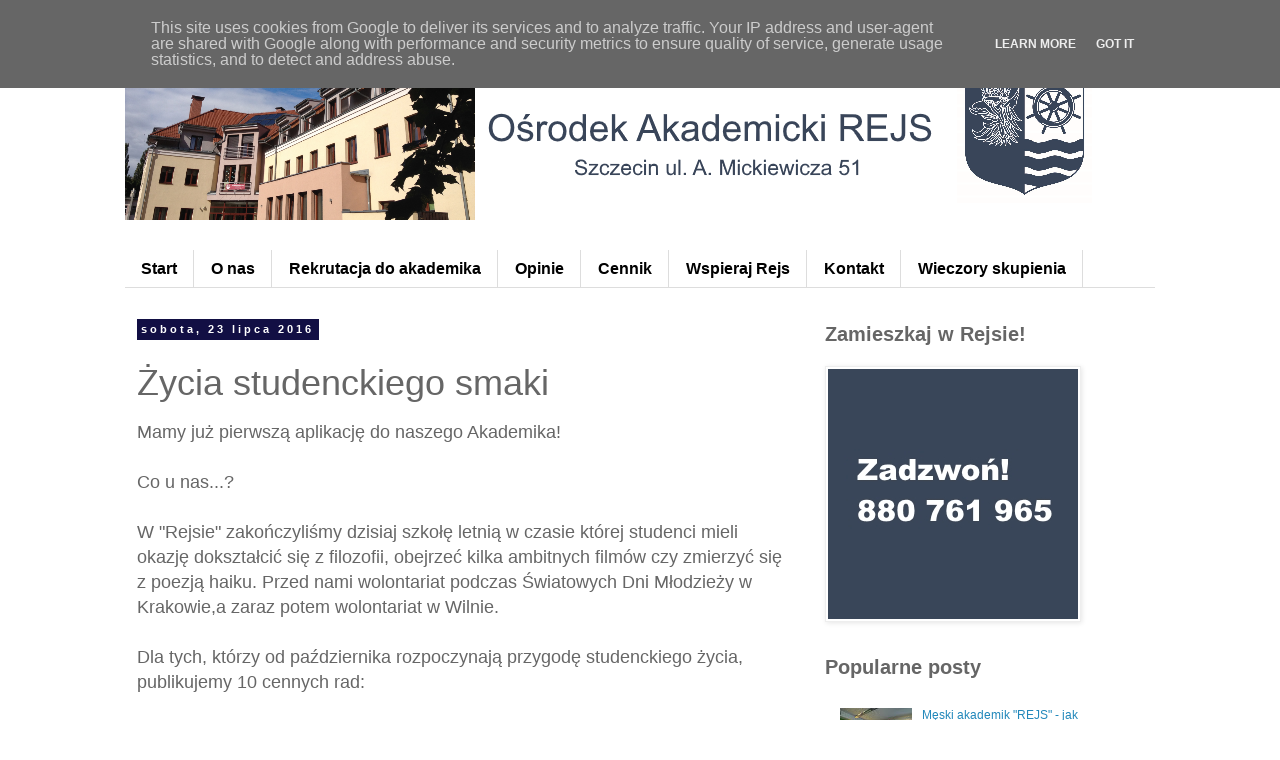

--- FILE ---
content_type: text/html; charset=UTF-8
request_url: http://www.rejs.edu.pl/2016/07/zycia-studenckiego-smaki.html
body_size: 18809
content:
<!DOCTYPE html>
<html class='v2' dir='ltr' lang='pl'>
<head>
<link href='https://www.blogger.com/static/v1/widgets/335934321-css_bundle_v2.css' rel='stylesheet' type='text/css'/>
<meta content='width=1100' name='viewport'/>
<meta content='text/html; charset=UTF-8' http-equiv='Content-Type'/>
<meta content='blogger' name='generator'/>
<link href='http://www.rejs.edu.pl/favicon.ico' rel='icon' type='image/x-icon'/>
<link href='http://www.rejs.edu.pl/2016/07/zycia-studenckiego-smaki.html' rel='canonical'/>
<link rel="alternate" type="application/atom+xml" title="Ośrodek Akademicki Rejs: trafiłeś właściwie! - Atom" href="http://www.rejs.edu.pl/feeds/posts/default" />
<link rel="alternate" type="application/rss+xml" title="Ośrodek Akademicki Rejs: trafiłeś właściwie! - RSS" href="http://www.rejs.edu.pl/feeds/posts/default?alt=rss" />
<link rel="service.post" type="application/atom+xml" title="Ośrodek Akademicki Rejs: trafiłeś właściwie! - Atom" href="https://www.blogger.com/feeds/1913745043926861573/posts/default" />

<link rel="alternate" type="application/atom+xml" title="Ośrodek Akademicki Rejs: trafiłeś właściwie! - Atom" href="http://www.rejs.edu.pl/feeds/3723175427840183366/comments/default" />
<!--Can't find substitution for tag [blog.ieCssRetrofitLinks]-->
<link href='https://blogger.googleusercontent.com/img/b/R29vZ2xl/AVvXsEh1Q_YLL9bhyjozafQ6Y_8BQi8VfRTmN2bC2aHrkhQAO0cTiDZ8zzt2hbL3UoduPfZSg5h5etKiVbmV7a80qefVc8XQqpph4lRuA4e6fLL5IHTGtwegDJXoWnWf_AfX0dK78EIsLjXA2UCF/s400/10834597_964825040213729_1398929882_o.jpg' rel='image_src'/>
<meta content='http://www.rejs.edu.pl/2016/07/zycia-studenckiego-smaki.html' property='og:url'/>
<meta content='Życia studenckiego smaki ' property='og:title'/>
<meta content='Akademik w Szczecinie oraz dom kultury dla młodzieży. Kursy, spotkania, wyprawy. Proponujemy tutoring i wolontariat. Ośrodek Akademicki Rejs.' property='og:description'/>
<meta content='https://blogger.googleusercontent.com/img/b/R29vZ2xl/AVvXsEh1Q_YLL9bhyjozafQ6Y_8BQi8VfRTmN2bC2aHrkhQAO0cTiDZ8zzt2hbL3UoduPfZSg5h5etKiVbmV7a80qefVc8XQqpph4lRuA4e6fLL5IHTGtwegDJXoWnWf_AfX0dK78EIsLjXA2UCF/w1200-h630-p-k-no-nu/10834597_964825040213729_1398929882_o.jpg' property='og:image'/>
<title>Ośrodek Akademicki Rejs: trafiłeś właściwie!: Życia studenckiego smaki </title>
<style id='page-skin-1' type='text/css'><!--
/*
-----------------------------------------------
Blogger Template Style
Name:     Simple
Designer: Blogger
URL:      www.blogger.com
----------------------------------------------- */
/* Content
----------------------------------------------- */
body {
font: normal normal 12px 'Trebuchet MS', Trebuchet, Verdana, sans-serif;
color: #666666;
background: #ffffff none repeat scroll top left;
padding: 0 0 0 0;
}
html body .region-inner {
min-width: 0;
max-width: 100%;
width: auto;
}
h2 {
font-size: 22px;
}
a:link {
text-decoration:none;
color: #2288bb;
}
a:visited {
text-decoration:none;
color: #888888;
}
a:hover {
text-decoration:underline;
color: #33aaff;
}
.body-fauxcolumn-outer .fauxcolumn-inner {
background: transparent none repeat scroll top left;
_background-image: none;
}
.body-fauxcolumn-outer .cap-top {
position: absolute;
z-index: 1;
height: 400px;
width: 100%;
}
.body-fauxcolumn-outer .cap-top .cap-left {
width: 100%;
background: transparent none repeat-x scroll top left;
_background-image: none;
}
.content-outer {
-moz-box-shadow: 0 0 0 rgba(0, 0, 0, .15);
-webkit-box-shadow: 0 0 0 rgba(0, 0, 0, .15);
-goog-ms-box-shadow: 0 0 0 #333333;
box-shadow: 0 0 0 rgba(0, 0, 0, .15);
margin-bottom: 1px;
}
.content-inner {
padding: 10px 40px;
}
.content-inner {
background-color: #ffffff;
}
/* Header
----------------------------------------------- */
.header-outer {
background: #ffffff none repeat-x scroll 0 -400px;
_background-image: none;
}
.Header h1 {
font: normal bold 20px 'Trebuchet MS',Trebuchet,Verdana,sans-serif;
color: #000000;
text-shadow: 0 0 0 rgba(0, 0, 0, .2);
}
.Header h1 a {
color: #000000;
}
.Header .description {
font-size: 18px;
color: #333333;
}
.header-inner .Header .titlewrapper {
padding: 22px 0;
}
.header-inner .Header .descriptionwrapper {
padding: 0 0;
}
/* Tabs
----------------------------------------------- */
.tabs-inner .section:first-child {
border-top: 0 solid #dddddd;
}
.tabs-inner .section:first-child ul {
margin-top: -1px;
border-top: 1px solid #dddddd;
border-left: 1px solid #dddddd;
border-right: 1px solid #dddddd;
}
.tabs-inner .widget ul {
background: #ffffff none repeat-x scroll 0 -800px;
_background-image: none;
border-bottom: 1px solid #dddddd;
margin-top: 0;
margin-left: -30px;
margin-right: -30px;
}
.tabs-inner .widget li a {
display: inline-block;
padding: .6em 1em;
font: normal bold 16px 'Trebuchet MS', Trebuchet, Verdana, sans-serif;
color: #000000;
border-left: 1px solid #ffffff;
border-right: 1px solid #dddddd;
}
.tabs-inner .widget li:first-child a {
border-left: none;
}
.tabs-inner .widget li.selected a, .tabs-inner .widget li a:hover {
color: #000000;
background-color: #ffffff;
text-decoration: none;
}
/* Columns
----------------------------------------------- */
.main-outer {
border-top: 0 solid rgba(0, 0, 0, 0);
}
.fauxcolumn-left-outer .fauxcolumn-inner {
border-right: 1px solid rgba(0, 0, 0, 0);
}
.fauxcolumn-right-outer .fauxcolumn-inner {
border-left: 1px solid rgba(0, 0, 0, 0);
}
/* Headings
----------------------------------------------- */
div.widget > h2,
div.widget h2.title {
margin: 0 0 1em 0;
font: normal bold 20px 'Trebuchet MS',Trebuchet,Verdana,sans-serif;
color: #666666;
}
/* Widgets
----------------------------------------------- */
.widget .zippy {
color: #999999;
text-shadow: 2px 2px 1px rgba(0, 0, 0, .1);
}
.widget .popular-posts ul {
list-style: none;
}
/* Posts
----------------------------------------------- */
h2.date-header {
font: normal bold 11px Arial, Tahoma, Helvetica, FreeSans, sans-serif;
}
.date-header span {
background-color: #120f44;
color: #ffffff;
padding: 0.4em;
letter-spacing: 3px;
margin: inherit;
}
.main-inner {
padding-top: 35px;
padding-bottom: 65px;
}
.main-inner .column-center-inner {
padding: 0 0;
}
.main-inner .column-center-inner .section {
margin: 0 1em;
}
.post {
margin: 0 0 45px 0;
}
h3.post-title, .comments h4 {
font: normal normal 36px 'Trebuchet MS',Trebuchet,Verdana,sans-serif;
margin: .75em 0 0;
}
.post-body {
font-size: 110%;
line-height: 1.4;
position: relative;
}
.post-body img, .post-body .tr-caption-container, .Profile img, .Image img,
.BlogList .item-thumbnail img {
padding: 2px;
background: #ffffff;
border: 1px solid #eeeeee;
-moz-box-shadow: 1px 1px 5px rgba(0, 0, 0, .1);
-webkit-box-shadow: 1px 1px 5px rgba(0, 0, 0, .1);
box-shadow: 1px 1px 5px rgba(0, 0, 0, .1);
}
.post-body img, .post-body .tr-caption-container {
padding: 5px;
}
.post-body .tr-caption-container {
color: #666666;
}
.post-body .tr-caption-container img {
padding: 0;
background: transparent;
border: none;
-moz-box-shadow: 0 0 0 rgba(0, 0, 0, .1);
-webkit-box-shadow: 0 0 0 rgba(0, 0, 0, .1);
box-shadow: 0 0 0 rgba(0, 0, 0, .1);
}
.post-header {
margin: 0 0 1.5em;
line-height: 1.6;
font-size: 90%;
}
.post-footer {
margin: 20px -2px 0;
padding: 5px 10px;
color: #666666;
background-color: #eeeeee;
border-bottom: 1px solid #eeeeee;
line-height: 1.6;
font-size: 90%;
}
#comments .comment-author {
padding-top: 1.5em;
border-top: 1px solid rgba(0, 0, 0, 0);
background-position: 0 1.5em;
}
#comments .comment-author:first-child {
padding-top: 0;
border-top: none;
}
.avatar-image-container {
margin: .2em 0 0;
}
#comments .avatar-image-container img {
border: 1px solid #eeeeee;
}
/* Comments
----------------------------------------------- */
.comments .comments-content .icon.blog-author {
background-repeat: no-repeat;
background-image: url([data-uri]);
}
.comments .comments-content .loadmore a {
border-top: 1px solid #999999;
border-bottom: 1px solid #999999;
}
.comments .comment-thread.inline-thread {
background-color: #eeeeee;
}
.comments .continue {
border-top: 2px solid #999999;
}
/* Accents
---------------------------------------------- */
.section-columns td.columns-cell {
border-left: 1px solid rgba(0, 0, 0, 0);
}
.blog-pager {
background: transparent url(//www.blogblog.com/1kt/simple/paging_dot.png) repeat-x scroll top center;
}
.blog-pager-older-link, .home-link,
.blog-pager-newer-link {
background-color: #ffffff;
padding: 5px;
}
.footer-outer {
border-top: 1px dashed #bbbbbb;
}
/* Mobile
----------------------------------------------- */
body.mobile  {
background-size: auto;
}
.mobile .body-fauxcolumn-outer {
background: transparent none repeat scroll top left;
}
.mobile .body-fauxcolumn-outer .cap-top {
background-size: 100% auto;
}
.mobile .content-outer {
-webkit-box-shadow: 0 0 3px rgba(0, 0, 0, .15);
box-shadow: 0 0 3px rgba(0, 0, 0, .15);
}
.mobile .tabs-inner .widget ul {
margin-left: 0;
margin-right: 0;
}
.mobile .post {
margin: 0;
}
.mobile .main-inner .column-center-inner .section {
margin: 0;
}
.mobile .date-header span {
padding: 0.1em 10px;
margin: 0 -10px;
}
.mobile h3.post-title {
margin: 0;
}
.mobile .blog-pager {
background: transparent none no-repeat scroll top center;
}
.mobile .footer-outer {
border-top: none;
}
.mobile .main-inner, .mobile .footer-inner {
background-color: #ffffff;
}
.mobile-index-contents {
color: #666666;
}
.mobile-link-button {
background-color: #2288bb;
}
.mobile-link-button a:link, .mobile-link-button a:visited {
color: #ffffff;
}
.mobile .tabs-inner .section:first-child {
border-top: none;
}
.mobile .tabs-inner .PageList .widget-content {
background-color: #ffffff;
color: #000000;
border-top: 1px solid #dddddd;
border-bottom: 1px solid #dddddd;
}
.mobile .tabs-inner .PageList .widget-content .pagelist-arrow {
border-left: 1px solid #dddddd;
}
#ContactForm1
{
display: none ! important;
}
--></style>
<style id='template-skin-1' type='text/css'><!--
body {
min-width: 1110px;
}
.content-outer, .content-fauxcolumn-outer, .region-inner {
min-width: 1110px;
max-width: 1110px;
_width: 1110px;
}
.main-inner .columns {
padding-left: 0px;
padding-right: 360px;
}
.main-inner .fauxcolumn-center-outer {
left: 0px;
right: 360px;
/* IE6 does not respect left and right together */
_width: expression(this.parentNode.offsetWidth -
parseInt("0px") -
parseInt("360px") + 'px');
}
.main-inner .fauxcolumn-left-outer {
width: 0px;
}
.main-inner .fauxcolumn-right-outer {
width: 360px;
}
.main-inner .column-left-outer {
width: 0px;
right: 100%;
margin-left: -0px;
}
.main-inner .column-right-outer {
width: 360px;
margin-right: -360px;
}
#layout {
min-width: 0;
}
#layout .content-outer {
min-width: 0;
width: 800px;
}
#layout .region-inner {
min-width: 0;
width: auto;
}
body#layout div.add_widget {
padding: 8px;
}
body#layout div.add_widget a {
margin-left: 32px;
}
--></style>
<script type='text/javascript'>
        (function(i,s,o,g,r,a,m){i['GoogleAnalyticsObject']=r;i[r]=i[r]||function(){
        (i[r].q=i[r].q||[]).push(arguments)},i[r].l=1*new Date();a=s.createElement(o),
        m=s.getElementsByTagName(o)[0];a.async=1;a.src=g;m.parentNode.insertBefore(a,m)
        })(window,document,'script','https://www.google-analytics.com/analytics.js','ga');
        ga('create', 'UA-46666135-2', 'auto', 'blogger');
        ga('blogger.send', 'pageview');
      </script>
<link href='https://www.blogger.com/dyn-css/authorization.css?targetBlogID=1913745043926861573&amp;zx=f3900c9e-f0a2-4acc-84c9-c0e0b47c502a' media='none' onload='if(media!=&#39;all&#39;)media=&#39;all&#39;' rel='stylesheet'/><noscript><link href='https://www.blogger.com/dyn-css/authorization.css?targetBlogID=1913745043926861573&amp;zx=f3900c9e-f0a2-4acc-84c9-c0e0b47c502a' rel='stylesheet'/></noscript>
<meta name='google-adsense-platform-account' content='ca-host-pub-1556223355139109'/>
<meta name='google-adsense-platform-domain' content='blogspot.com'/>

<script type="text/javascript" language="javascript">
  // Supply ads personalization default for EEA readers
  // See https://www.blogger.com/go/adspersonalization
  adsbygoogle = window.adsbygoogle || [];
  if (typeof adsbygoogle.requestNonPersonalizedAds === 'undefined') {
    adsbygoogle.requestNonPersonalizedAds = 1;
  }
</script>


</head>
<body class='loading variant-simplysimple'>
<div class='navbar section' id='navbar' name='Pasek nawigacyjny'><div class='widget Navbar' data-version='1' id='Navbar1'><script type="text/javascript">
    function setAttributeOnload(object, attribute, val) {
      if(window.addEventListener) {
        window.addEventListener('load',
          function(){ object[attribute] = val; }, false);
      } else {
        window.attachEvent('onload', function(){ object[attribute] = val; });
      }
    }
  </script>
<div id="navbar-iframe-container"></div>
<script type="text/javascript" src="https://apis.google.com/js/platform.js"></script>
<script type="text/javascript">
      gapi.load("gapi.iframes:gapi.iframes.style.bubble", function() {
        if (gapi.iframes && gapi.iframes.getContext) {
          gapi.iframes.getContext().openChild({
              url: 'https://www.blogger.com/navbar/1913745043926861573?po\x3d3723175427840183366\x26origin\x3dhttp://www.rejs.edu.pl',
              where: document.getElementById("navbar-iframe-container"),
              id: "navbar-iframe"
          });
        }
      });
    </script><script type="text/javascript">
(function() {
var script = document.createElement('script');
script.type = 'text/javascript';
script.src = '//pagead2.googlesyndication.com/pagead/js/google_top_exp.js';
var head = document.getElementsByTagName('head')[0];
if (head) {
head.appendChild(script);
}})();
</script>
</div></div>
<div class='body-fauxcolumns'>
<div class='fauxcolumn-outer body-fauxcolumn-outer'>
<div class='cap-top'>
<div class='cap-left'></div>
<div class='cap-right'></div>
</div>
<div class='fauxborder-left'>
<div class='fauxborder-right'></div>
<div class='fauxcolumn-inner'>
</div>
</div>
<div class='cap-bottom'>
<div class='cap-left'></div>
<div class='cap-right'></div>
</div>
</div>
</div>
<div class='content'>
<div class='content-fauxcolumns'>
<div class='fauxcolumn-outer content-fauxcolumn-outer'>
<div class='cap-top'>
<div class='cap-left'></div>
<div class='cap-right'></div>
</div>
<div class='fauxborder-left'>
<div class='fauxborder-right'></div>
<div class='fauxcolumn-inner'>
</div>
</div>
<div class='cap-bottom'>
<div class='cap-left'></div>
<div class='cap-right'></div>
</div>
</div>
</div>
<div class='content-outer'>
<div class='content-cap-top cap-top'>
<div class='cap-left'></div>
<div class='cap-right'></div>
</div>
<div class='fauxborder-left content-fauxborder-left'>
<div class='fauxborder-right content-fauxborder-right'></div>
<div class='content-inner'>
<header>
<div class='header-outer'>
<div class='header-cap-top cap-top'>
<div class='cap-left'></div>
<div class='cap-right'></div>
</div>
<div class='fauxborder-left header-fauxborder-left'>
<div class='fauxborder-right header-fauxborder-right'></div>
<div class='region-inner header-inner'>
<div class='header section' id='header' name='Nagłówek'><div class='widget Header' data-version='1' id='Header1'>
<div id='header-inner'>
<a href='http://www.rejs.edu.pl/' style='display: block'>
<img alt='Ośrodek Akademicki Rejs: trafiłeś właściwie!' height='180px; ' id='Header1_headerimg' src='https://blogger.googleusercontent.com/img/b/R29vZ2xl/AVvXsEi1XKccpSPdkXqvploGHUHK8hObbRcpnTCw_280dzheHutUD1XejfRGafi6YyEvkJjK3maSzzfIZOuoYdFLUt6Qw4s8T01z517ZGTp0kC1Fr_rAEWYliRoBWkqfl3oH034dc72d9cWGBofF/s1600/Header+2.png' style='display: block' width='1000px; '/>
</a>
</div>
</div></div>
</div>
</div>
<div class='header-cap-bottom cap-bottom'>
<div class='cap-left'></div>
<div class='cap-right'></div>
</div>
</div>
</header>
<div class='tabs-outer'>
<div class='tabs-cap-top cap-top'>
<div class='cap-left'></div>
<div class='cap-right'></div>
</div>
<div class='fauxborder-left tabs-fauxborder-left'>
<div class='fauxborder-right tabs-fauxborder-right'></div>
<div class='region-inner tabs-inner'>
<div class='tabs no-items section' id='crosscol' name='Wszystkie kolumny'></div>
<div class='tabs section' id='crosscol-overflow' name='Cross-Column 2'><div class='widget PageList' data-version='1' id='PageList1'>
<h2>Strony</h2>
<div class='widget-content'>
<ul>
<li>
<a href='http://www.rejs.edu.pl/'>Start</a>
</li>
<li>
<a href='http://www.rejs.edu.pl/2016/05/poznaj-akademik-rejs-faq.html'>O nas</a>
</li>
<li>
<a href='http://www.rejs.edu.pl/p/rekrutacja-do-akademika.html'>Rekrutacja do akademika</a>
</li>
<li>
<a href='http://www.rejs.edu.pl/p/opinie.html'>Opinie </a>
</li>
<li>
<a href='http://www.rejs.edu.pl/p/cennik-akademika-w-szczecinie.html'> Cennik</a>
</li>
<li>
<a href='http://www.rejs.edu.pl/p/blog-page_21.html'>Wspieraj Rejs</a>
</li>
<li>
<a href='http://www.rejs.edu.pl/p/kontakt.html'>Kontakt</a>
</li>
<li>
<a href='http://www.rejs.edu.pl/p/dni-skupienia.html'>Wieczory skupienia</a>
</li>
</ul>
<div class='clear'></div>
</div>
</div></div>
</div>
</div>
<div class='tabs-cap-bottom cap-bottom'>
<div class='cap-left'></div>
<div class='cap-right'></div>
</div>
</div>
<div class='main-outer'>
<div class='main-cap-top cap-top'>
<div class='cap-left'></div>
<div class='cap-right'></div>
</div>
<div class='fauxborder-left main-fauxborder-left'>
<div class='fauxborder-right main-fauxborder-right'></div>
<div class='region-inner main-inner'>
<div class='columns fauxcolumns'>
<div class='fauxcolumn-outer fauxcolumn-center-outer'>
<div class='cap-top'>
<div class='cap-left'></div>
<div class='cap-right'></div>
</div>
<div class='fauxborder-left'>
<div class='fauxborder-right'></div>
<div class='fauxcolumn-inner'>
</div>
</div>
<div class='cap-bottom'>
<div class='cap-left'></div>
<div class='cap-right'></div>
</div>
</div>
<div class='fauxcolumn-outer fauxcolumn-left-outer'>
<div class='cap-top'>
<div class='cap-left'></div>
<div class='cap-right'></div>
</div>
<div class='fauxborder-left'>
<div class='fauxborder-right'></div>
<div class='fauxcolumn-inner'>
</div>
</div>
<div class='cap-bottom'>
<div class='cap-left'></div>
<div class='cap-right'></div>
</div>
</div>
<div class='fauxcolumn-outer fauxcolumn-right-outer'>
<div class='cap-top'>
<div class='cap-left'></div>
<div class='cap-right'></div>
</div>
<div class='fauxborder-left'>
<div class='fauxborder-right'></div>
<div class='fauxcolumn-inner'>
</div>
</div>
<div class='cap-bottom'>
<div class='cap-left'></div>
<div class='cap-right'></div>
</div>
</div>
<!-- corrects IE6 width calculation -->
<div class='columns-inner'>
<div class='column-center-outer'>
<div class='column-center-inner'>
<div class='main section' id='main' name='Główny'><div class='widget Blog' data-version='1' id='Blog1'>
<div class='blog-posts hfeed'>

          <div class="date-outer">
        
<h2 class='date-header'><span>sobota, 23 lipca 2016</span></h2>

          <div class="date-posts">
        
<div class='post-outer'>
<div class='post hentry' itemprop='blogPost' itemscope='itemscope' itemtype='http://schema.org/BlogPosting'>
<meta content='https://blogger.googleusercontent.com/img/b/R29vZ2xl/AVvXsEh1Q_YLL9bhyjozafQ6Y_8BQi8VfRTmN2bC2aHrkhQAO0cTiDZ8zzt2hbL3UoduPfZSg5h5etKiVbmV7a80qefVc8XQqpph4lRuA4e6fLL5IHTGtwegDJXoWnWf_AfX0dK78EIsLjXA2UCF/s400/10834597_964825040213729_1398929882_o.jpg' itemprop='image_url'/>
<meta content='1913745043926861573' itemprop='blogId'/>
<meta content='3723175427840183366' itemprop='postId'/>
<a name='3723175427840183366'></a>
<h3 class='post-title entry-title' itemprop='name'>
Życia studenckiego smaki 
</h3>
<div class='post-header'>
<div class='post-header-line-1'></div>
</div>
<div class='post-body entry-content' id='post-body-3723175427840183366' itemprop='description articleBody'>
<span style="font-family: &quot;verdana&quot; , sans-serif; font-size: large;">Mamy już pierwszą aplikację do naszego Akademika!&nbsp;</span><br />
<span style="font-family: &quot;verdana&quot; , sans-serif; font-size: large;"><br /></span>
<span style="font-family: &quot;verdana&quot; , sans-serif; font-size: large;">Co u nas...?&nbsp;</span><br />
<span style="font-family: &quot;verdana&quot; , sans-serif; font-size: large;"><br /></span>
<span style="font-family: &quot;verdana&quot; , sans-serif; font-size: large;">W "Rejsie" zakończyliśmy dzisiaj szkołę letnią w czasie której studenci mieli okazję dokształcić się z filozofii, obejrzeć kilka ambitnych filmów czy zmierzyć się z poezją haiku. Przed nami wolontariat podczas Światowych Dni Młodzieży w Krakowie,a zaraz potem wolontariat w Wilnie.&nbsp;</span><br />
<span style="font-family: &quot;verdana&quot; , sans-serif; font-size: large;"><br /></span>
<span style="font-family: &quot;verdana&quot; , sans-serif; font-size: large;">Dla tych, którzy od października rozpoczynają przygodę studenckiego życia, publikujemy 10 cennych rad:</span><br />
<span style="font-family: &quot;verdana&quot; , sans-serif; font-size: large;"><br /></span>
<span style="font-family: &quot;verdana&quot; , sans-serif; font-size: large;">1. Wkraczasz w ostatni etap w życiu, w którym jeszcze będziesz miał czas na czytanie książek.

Spisz listę dziesięciu klasycznych pozycji literatury, które przeczytasz w ciągu studiów &#8211;

powieści, biografie, autobiografie i inne &#8222;kultowe&#8221; pozycje humanistyki. Pamiętaj,

podręczniki i zbiory ćwiczeń z Twojego kierunku studiów nie liczą się.&nbsp;</span><br />
<span style="font-family: &quot;verdana&quot; , sans-serif; font-size: large;"><br /></span>
<span style="font-family: &quot;verdana&quot; , sans-serif; font-size: large;"><a href="https://blogger.googleusercontent.com/img/b/R29vZ2xl/AVvXsEh1Q_YLL9bhyjozafQ6Y_8BQi8VfRTmN2bC2aHrkhQAO0cTiDZ8zzt2hbL3UoduPfZSg5h5etKiVbmV7a80qefVc8XQqpph4lRuA4e6fLL5IHTGtwegDJXoWnWf_AfX0dK78EIsLjXA2UCF/s1600/10834597_964825040213729_1398929882_o.jpg" imageanchor="1"><img border="0" height="240" src="https://blogger.googleusercontent.com/img/b/R29vZ2xl/AVvXsEh1Q_YLL9bhyjozafQ6Y_8BQi8VfRTmN2bC2aHrkhQAO0cTiDZ8zzt2hbL3UoduPfZSg5h5etKiVbmV7a80qefVc8XQqpph4lRuA4e6fLL5IHTGtwegDJXoWnWf_AfX0dK78EIsLjXA2UCF/s400/10834597_964825040213729_1398929882_o.jpg" width="400" /></a></span><br />
<span style="font-size: large;"><span style="font-family: &quot;verdana&quot; , sans-serif;"><br /></span>
<span style="font-family: &quot;verdana&quot; , sans-serif;">2. Studencie! Uczelnia daje Ci wolność. Wchodzisz na uczelnię a opuszczasz szkołę, która

mówiła Ci kiedy i co ma robić i gdzie masz być. Jeśli nie zmienisz swojego podejścia do

upływającego czasu, to na początku poczujesz wspaniały oddech wolności a potem wpadniesz

w depresję, jak tylko z ołówkiem w ręku policzysz ile zmarnowałeś czasu na &#8222;doświadczanie&#8221;

wolności. Zatem jak najprędzej naucz się trzymać własnego planu dnia i tygodnia. Najlepiej

spisuj sobie go na kartce lub w telefonie i codziennie sprawdzaj kilka razy jak Ci idzie.
&nbsp;</span></span><br />
<span style="font-family: &quot;verdana&quot; , sans-serif; font-size: large;"><br /></span>
<a href="https://blogger.googleusercontent.com/img/b/R29vZ2xl/AVvXsEiqaPN9RbsxWGnH3F80KimLVV5wSYuMHm_FY6jl84WRunSFONqyAa3RFcAAtwf3hfzpXS097VIx4IG1fmjaq32CMISmpecwbEJIjISEn7kIcbF9A0t6G3LVIO2_DNxvZVIzYQ45yTxgMJ_q/s1600/grade.jpg" imageanchor="1"><span style="font-size: large;"><img border="0" height="266" src="https://blogger.googleusercontent.com/img/b/R29vZ2xl/AVvXsEiqaPN9RbsxWGnH3F80KimLVV5wSYuMHm_FY6jl84WRunSFONqyAa3RFcAAtwf3hfzpXS097VIx4IG1fmjaq32CMISmpecwbEJIjISEn7kIcbF9A0t6G3LVIO2_DNxvZVIzYQ45yTxgMJ_q/s400/grade.jpg" width="400" /></span></a><br />
<span style="font-size: large;"><span style="font-family: &quot;verdana&quot; , sans-serif;"><br /></span>
<span style="font-family: &quot;verdana&quot; , sans-serif;">3. Odpowiedz sobie na pytanie ile godzin dziennie i tygodniowo chcesz przeznaczyć na

indywidualną naukę. Naucz się śledzić, czy w praktyce tak się dzieje. Nastaw się też na

szukanie kolegów, z którymi mógłbyś uczyć się wspólnie &#8211; choćbyście razem w ciszy

zajmowali się innymi przedmiotami. Niejeden student przekonał się jak bardzo mobilizująca

jest &#8222;milcząca&#8221; obecność skupionego kolegi przy biurku obok.&nbsp;</span></span><br />
<span style="font-size: large;"><span style="font-family: &quot;verdana&quot; , sans-serif;"><br /></span></span>
<span style="font-size: large;"><span style="font-family: &quot;verdana&quot; , sans-serif;"><a href="https://blogger.googleusercontent.com/img/b/R29vZ2xl/AVvXsEicfazQ0mPZjHp0dxTywUH6-J7uUN5wRyTRyp-h9-dJed1AjO7XhS_Opi6EyEBCZbQUqI7BIDMiCaaWTOM2gfNtKKWuqng7ikxpg3JmRGjCZEXg6qg3as2jLt3so8zTReb4vCICF7db_RTe/s1600/IMG_3908.jpg_s.jpg" imageanchor="1"><img border="0" height="266" src="https://blogger.googleusercontent.com/img/b/R29vZ2xl/AVvXsEicfazQ0mPZjHp0dxTywUH6-J7uUN5wRyTRyp-h9-dJed1AjO7XhS_Opi6EyEBCZbQUqI7BIDMiCaaWTOM2gfNtKKWuqng7ikxpg3JmRGjCZEXg6qg3as2jLt3so8zTReb4vCICF7db_RTe/s400/IMG_3908.jpg_s.jpg" width="400" /></a></span></span><br />
<span style="font-size: large;"><span style="font-family: &quot;verdana&quot; , sans-serif;"><br /></span>
<span style="font-family: &quot;verdana&quot; , sans-serif;">&nbsp;4. Wstawaj rano, choć już nie musisz chodzić na &#8222;pierwszą lekcję&#8221;.&nbsp;</span></span><br />
<span style="font-family: &quot;verdana&quot; , sans-serif; font-size: large;"><br /></span>
<span style="font-family: &quot;verdana&quot; , sans-serif; font-size: large;"><a href="https://blogger.googleusercontent.com/img/b/R29vZ2xl/AVvXsEhC7eKnK9KjY0ZttgU766eShdBNPuaJQOpZmQ20O6uNNc-8651stkd2vxM6hDwnIulTqeOuRUeO0PfMDfupCuUT9f7_Cs8iAwyLN8zU6vWIZu9OhOqeA6WnS5wQv9yiARJuQ2sudYd0zz18/s1600/IMG_9688.JPG" imageanchor="1"><img border="0" height="266" src="https://blogger.googleusercontent.com/img/b/R29vZ2xl/AVvXsEhC7eKnK9KjY0ZttgU766eShdBNPuaJQOpZmQ20O6uNNc-8651stkd2vxM6hDwnIulTqeOuRUeO0PfMDfupCuUT9f7_Cs8iAwyLN8zU6vWIZu9OhOqeA6WnS5wQv9yiARJuQ2sudYd0zz18/s400/IMG_9688.JPG" width="400" /></a></span><br />
<span style="font-size: large;"><span style="font-family: &quot;verdana&quot; , sans-serif;"><br /></span>
<span style="font-family: &quot;verdana&quot; , sans-serif;">5. Naucz się dobierać sobie przyjaciół. Zastanów się, w czyjej obecności stajesz się lepszy&#8230;Tu

nie idzie o hipokryzje lub interesowność, tylko o roztropność. Zadaj sobie pytanie, o czym

warto rozmawiać, od kogo możesz się nauczyć czegoś wartościowego, kto ma dobre pomysły

i siłę by wcielać je w życie i inspiruje Cię do wartościowych inicjatyw. Kogo chcesz

naśladować w stylu bycia, postawie, ambicjach.&nbsp;</span></span><br />
<span style="font-family: &quot;verdana&quot; , sans-serif; font-size: large;"><br /></span>
<span style="font-family: &quot;verdana&quot; , sans-serif; font-size: large;"><a href="https://blogger.googleusercontent.com/img/b/R29vZ2xl/AVvXsEh877kTERCTsjj-r0ASO39Tetkm8OpvgV6kzqrgY2t4G-V8wP607Zm_n_5owfjXlgPXjh1fIIu8uJC0wtBF9bLmaDOD83xCtafwtXaKbwWeeDjD-pr2ywUZmmMMMLsqA8eMefLEP5m78TIc/s1600/wolontariusze.jpg" imageanchor="1"><img border="0" height="266" src="https://blogger.googleusercontent.com/img/b/R29vZ2xl/AVvXsEh877kTERCTsjj-r0ASO39Tetkm8OpvgV6kzqrgY2t4G-V8wP607Zm_n_5owfjXlgPXjh1fIIu8uJC0wtBF9bLmaDOD83xCtafwtXaKbwWeeDjD-pr2ywUZmmMMMLsqA8eMefLEP5m78TIc/s400/wolontariusze.jpg" width="400" /></a></span><br />
<span style="font-size: large;"><span style="font-family: &quot;verdana&quot; , sans-serif;"><br /></span>
<span style="font-family: &quot;verdana&quot; , sans-serif;">&nbsp;6. W jakich akcjach charytatywnych chcesz wziąć udział w czasie studiów? Czy w Twoim

akademiku ktoś organizuje wizyty w Domach Dziecka, Szpitalach lub Domach Starców?

Postaw sobie wymagania na tym polu. Być może powiesz, że student I roku nie jest w stanie

rozwiązać problemu cierpienia na świecie. To prawda, ale pamiętaj, że to Ty potrzebujesz

kontaktu z ludźmi cierpiącymi, bardziej niż oni Ciebie.&nbsp;</span></span><br />
<span style="font-size: large;"><span style="font-family: &quot;verdana&quot; , sans-serif;"><br /></span></span>
<span style="font-size: large;"><span style="font-family: &quot;verdana&quot; , sans-serif;"><img height="225" src="https://scontent-fra3-1.xx.fbcdn.net/v/t1.0-9/12928249_1267793749915210_3731049597551192962_n.jpg?oh=c858ef88de026c9f1420296f070e0592&amp;oe=581BB6F1" width="400" /></span></span><br />
<span style="font-size: large;"><span style="font-family: &quot;verdana&quot; , sans-serif;"><br /></span>
<span style="font-family: &quot;verdana&quot; , sans-serif;">7. Jadąc z akademika do domu, kup Rodzicom drobny upominek.&nbsp;</span></span><br />
<br />
<br />
<span style="font-family: &quot;verdana&quot; , sans-serif; font-size: large;"><a href="https://blogger.googleusercontent.com/img/b/R29vZ2xl/AVvXsEiIHnkONyS4_72eprTjdeHgwOKqEedOWU4rUaSqf5Ls7zzOqtx1kmtpBZBxPJqamq9SnLV7GkLfrDUo2XAg8poMWbic08CpceOVGmOL7hqAKr3hUQZna5WAB_A3tdZkRoXrkH63XFklr39I/s1600/IMG_9075.JPG" imageanchor="1"><img border="0" height="266" src="https://blogger.googleusercontent.com/img/b/R29vZ2xl/AVvXsEiIHnkONyS4_72eprTjdeHgwOKqEedOWU4rUaSqf5Ls7zzOqtx1kmtpBZBxPJqamq9SnLV7GkLfrDUo2XAg8poMWbic08CpceOVGmOL7hqAKr3hUQZna5WAB_A3tdZkRoXrkH63XFklr39I/s400/IMG_9075.JPG" width="400" /></a></span><br />
<div class="separator" style="clear: both; text-align: center;">
<span style="font-size: large;"><br /></span></div>
<span style="font-family: &quot;verdana&quot; , sans-serif; font-size: large;"><br /></span>
<span style="font-family: &quot;verdana&quot; , sans-serif; font-size: large;">8. Studencie, społeczeństwo jest bardziej zróżnicowane niż grupa ćwiczeniowa, do której

przypisze Cię dziekan. Nastaw się na poznanie różnych środowisk. Nie bądź jak człowiek,

który &#8222;lubi te piosenki, które już zna&#8221;. Nie myśl, że &#8222;tylko Ty jesteś nieśmiały&#8221;. Iluż ludzi

żyje w tym mylnym przekonaniu!</span><br />
<span style="font-family: &quot;verdana&quot; , sans-serif; font-size: large;"><br /></span>
<span style="font-family: &quot;verdana&quot; , sans-serif; font-size: large;"><a href="https://blogger.googleusercontent.com/img/b/R29vZ2xl/AVvXsEjIu3Ln7im-vYIOFFF0JUSjjmh8W78x5Bdti7e_VbdOmNScRPBOyRrPo6N0gHJzfeDmXXzRT9ICN0MHsn-xItzkYiR2yLP2uy9Eo8_yxZS8c3buwwz8gklUK9zWhte-uQxXhNM6eclDrDzk/s1600/odwiedziny+chorych.jpg" imageanchor="1"><img border="0" height="290" src="https://blogger.googleusercontent.com/img/b/R29vZ2xl/AVvXsEjIu3Ln7im-vYIOFFF0JUSjjmh8W78x5Bdti7e_VbdOmNScRPBOyRrPo6N0gHJzfeDmXXzRT9ICN0MHsn-xItzkYiR2yLP2uy9Eo8_yxZS8c3buwwz8gklUK9zWhte-uQxXhNM6eclDrDzk/s400/odwiedziny+chorych.jpg" width="400" /></a></span><br />
<span style="font-family: &quot;verdana&quot; , sans-serif; font-size: large;"><br /></span>

<span style="font-family: &quot;verdana&quot; , sans-serif; font-size: large;">&nbsp;9. Zawsze pytaj się siebie samego o to, czy dane środowisko &#8222;ciągnie&#8221; Cię w górę, czy w dół

(patrz pkt. 4 i 6). Z czasem wybierz te miejsca, do których &#8222;warto&#8221; chodzić a z resztą &#8222;daj

sobie spokój.</span><br />
<span style="font-family: &quot;verdana&quot; , sans-serif; font-size: large;"><br /></span>
<span style="font-family: &quot;verdana&quot; , sans-serif; font-size: large;"><a href="https://blogger.googleusercontent.com/img/b/R29vZ2xl/AVvXsEhBTo8hccBieK_icYMYOUWe0IkLBXG757mDSaCHL_ddSYaSAvoc1w0oCYs26jrUWapiSdxxMZghID2G3kMCegxR69HiLEl-9221WMqqoEiCzh42PZmh1ZFZo-HO-hXBa5ILCFiUt0C7waPQ/s1600/pasje.jpg" imageanchor="1"><img border="0" height="265" src="https://blogger.googleusercontent.com/img/b/R29vZ2xl/AVvXsEhBTo8hccBieK_icYMYOUWe0IkLBXG757mDSaCHL_ddSYaSAvoc1w0oCYs26jrUWapiSdxxMZghID2G3kMCegxR69HiLEl-9221WMqqoEiCzh42PZmh1ZFZo-HO-hXBa5ILCFiUt0C7waPQ/s400/pasje.jpg" width="400" /></a></span><br />
<span style="font-size: large;"><span style="font-family: &quot;verdana&quot; , sans-serif;"><br /></span>
<span style="font-family: &quot;verdana&quot; , sans-serif;">10. Zaczynasz studia i myślisz: &#8222;nareszcie nikt nie będzie mi mówił co mam robić&#8221;. A czy masz

ludzi, do których pójdziesz po radę, kiedy nie będziesz wiedział co robić? Czy szukasz ludzi z

większym doświadczeniem niż Ty? Dobrych ćwiczeniowców, starszych kolegów z

harcerstwa, znajomych Twoich Rodziców, kolegów z piątego roku. Warto znaleźć kogoś, kto

Ci sprzyja a widział i przeżył więcej niż Ty, student I roku. Warto mieć dostęp do cudzego

doświadczenia. Inaczej może się okazać, że wyważałeś otwarte drzwi, lub przegapiłeś szansę,

zdarza się jednemu na tysiąc.
</span></span><br />
<span style="font-family: &quot;verdana&quot; , sans-serif;"><br /></span>
<span style="font-family: &quot;verdana&quot; , sans-serif;"><a href="https://blogger.googleusercontent.com/img/b/R29vZ2xl/AVvXsEhNr6YacJebB0DukuSwwR2DPULdgWvqzL5iN2BcCzUucEuAy6CsgSnl9tjYM3re0pEZ0nrihKd_gBRGPGZxo0B_htiDNRtScBA3B6Oz-1zxsUqy-t3KR5SHaPnG8kaaQSp8kcGJNXBpj3Yo/s1600/O%25C5%259Brodek+Akademicki+Rejs+Szczecin.jpg" imageanchor="1"><img border="0" height="266" src="https://blogger.googleusercontent.com/img/b/R29vZ2xl/AVvXsEhNr6YacJebB0DukuSwwR2DPULdgWvqzL5iN2BcCzUucEuAy6CsgSnl9tjYM3re0pEZ0nrihKd_gBRGPGZxo0B_htiDNRtScBA3B6Oz-1zxsUqy-t3KR5SHaPnG8kaaQSp8kcGJNXBpj3Yo/s400/O%25C5%259Brodek+Akademicki+Rejs+Szczecin.jpg" width="400" /></a></span>
<div style='clear: both;'></div>
</div>
<div class='post-footer'>
<div class='post-footer-line post-footer-line-1'><span class='post-author vcard'>
Autor:
<span class='fn' itemprop='author' itemscope='itemscope' itemtype='http://schema.org/Person'>
<meta content='https://www.blogger.com/profile/16490256048040739544' itemprop='url'/>
<a class='g-profile' href='https://www.blogger.com/profile/16490256048040739544' rel='author' title='author profile'>
<span itemprop='name'>Ośrodek Akademicki Rejs</span>
</a>
</span>
</span>
<span class='post-timestamp'>
o
<meta content='http://www.rejs.edu.pl/2016/07/zycia-studenckiego-smaki.html' itemprop='url'/>
<a class='timestamp-link' href='http://www.rejs.edu.pl/2016/07/zycia-studenckiego-smaki.html' rel='bookmark' title='permanent link'><abbr class='published' itemprop='datePublished' title='2016-07-23T16:18:00+02:00'>16:18</abbr></a>
</span>
<span class='post-comment-link'>
</span>
<span class='post-icons'>
<span class='item-control blog-admin pid-1085224027'>
<a href='https://www.blogger.com/post-edit.g?blogID=1913745043926861573&postID=3723175427840183366&from=pencil' title='Edytuj post'>
<img alt='' class='icon-action' height='18' src='https://resources.blogblog.com/img/icon18_edit_allbkg.gif' width='18'/>
</a>
</span>
</span>
<div class='post-share-buttons goog-inline-block'>
<a class='goog-inline-block share-button sb-email' href='https://www.blogger.com/share-post.g?blogID=1913745043926861573&postID=3723175427840183366&target=email' target='_blank' title='Wyślij pocztą e-mail'><span class='share-button-link-text'>Wyślij pocztą e-mail</span></a><a class='goog-inline-block share-button sb-blog' href='https://www.blogger.com/share-post.g?blogID=1913745043926861573&postID=3723175427840183366&target=blog' onclick='window.open(this.href, "_blank", "height=270,width=475"); return false;' target='_blank' title='Wrzuć na bloga'><span class='share-button-link-text'>Wrzuć na bloga</span></a><a class='goog-inline-block share-button sb-twitter' href='https://www.blogger.com/share-post.g?blogID=1913745043926861573&postID=3723175427840183366&target=twitter' target='_blank' title='Udostępnij w X'><span class='share-button-link-text'>Udostępnij w X</span></a><a class='goog-inline-block share-button sb-facebook' href='https://www.blogger.com/share-post.g?blogID=1913745043926861573&postID=3723175427840183366&target=facebook' onclick='window.open(this.href, "_blank", "height=430,width=640"); return false;' target='_blank' title='Udostępnij w usłudze Facebook'><span class='share-button-link-text'>Udostępnij w usłudze Facebook</span></a><a class='goog-inline-block share-button sb-pinterest' href='https://www.blogger.com/share-post.g?blogID=1913745043926861573&postID=3723175427840183366&target=pinterest' target='_blank' title='Udostępnij w serwisie Pinterest'><span class='share-button-link-text'>Udostępnij w serwisie Pinterest</span></a>
</div>
</div>
<div class='post-footer-line post-footer-line-2'><span class='post-labels'>
</span>
</div>
<div class='post-footer-line post-footer-line-3'><span class='post-location'>
</span>
</div>
</div>
</div>
<div class='comments' id='comments'>
<a name='comments'></a>
<h4>Brak komentarzy:</h4>
<div id='Blog1_comments-block-wrapper'>
<dl class='avatar-comment-indent' id='comments-block'>
</dl>
</div>
<p class='comment-footer'>
<div class='comment-form'>
<a name='comment-form'></a>
<h4 id='comment-post-message'>Prześlij komentarz</h4>
<p>
</p>
<a href='https://www.blogger.com/comment/frame/1913745043926861573?po=3723175427840183366&hl=pl&saa=85391&origin=http://www.rejs.edu.pl' id='comment-editor-src'></a>
<iframe allowtransparency='true' class='blogger-iframe-colorize blogger-comment-from-post' frameborder='0' height='410px' id='comment-editor' name='comment-editor' src='' width='100%'></iframe>
<script src='https://www.blogger.com/static/v1/jsbin/2830521187-comment_from_post_iframe.js' type='text/javascript'></script>
<script type='text/javascript'>
      BLOG_CMT_createIframe('https://www.blogger.com/rpc_relay.html');
    </script>
</div>
</p>
</div>
</div>

        </div></div>
      
</div>
<div class='blog-pager' id='blog-pager'>
<span id='blog-pager-newer-link'>
<a class='blog-pager-newer-link' href='http://www.rejs.edu.pl/2016/08/rejs-na-sdm-relacja.html' id='Blog1_blog-pager-newer-link' title='Nowszy post'>Nowszy post</a>
</span>
<span id='blog-pager-older-link'>
<a class='blog-pager-older-link' href='http://www.rejs.edu.pl/2016/06/recital-dyplomowy-naszego-studenta.html' id='Blog1_blog-pager-older-link' title='Starszy post'>Starszy post</a>
</span>
<a class='home-link' href='http://www.rejs.edu.pl/'>Strona główna</a>
</div>
<div class='clear'></div>
<div class='post-feeds'>
<div class='feed-links'>
Subskrybuj:
<a class='feed-link' href='http://www.rejs.edu.pl/feeds/3723175427840183366/comments/default' target='_blank' type='application/atom+xml'>Komentarze do posta (Atom)</a>
</div>
</div>
</div></div>
</div>
</div>
<div class='column-left-outer'>
<div class='column-left-inner'>
<aside>
</aside>
</div>
</div>
<div class='column-right-outer'>
<div class='column-right-inner'>
<aside>
<div class='sidebar section' id='sidebar-right-1'><div class='widget Image' data-version='1' id='Image1'>
<h2>Zamieszkaj w Rejsie!</h2>
<div class='widget-content'>
<img alt='Zamieszkaj w Rejsie!' height='250' id='Image1_img' src='https://blogger.googleusercontent.com/img/b/R29vZ2xl/AVvXsEjoYJrhx6nNByD-uZFerdjJXJ3MRkbb0zEkQDJVN9UAPLQX60Ld_SEjXGzUTK43ff-7z0Y7nCPhHhGxrv3kt7bKYPbdYKgQz4Ovmm0aoJmj_LNKd-c0DO17uMI06jC6m4QKRBIDk2qV2xZK/s1600/rekrutacja+osrodek+rejs.jpg' width='250'/>
<br/>
</div>
<div class='clear'></div>
</div><div class='widget PopularPosts' data-version='1' id='PopularPosts1'>
<h2>Popularne posty</h2>
<div class='widget-content popular-posts'>
<ul>
<li>
<div class='item-content'>
<div class='item-thumbnail'>
<a href='http://www.rejs.edu.pl/2024/11/meski-akademik-rejs-jak-dziaamy-2024.html' target='_blank'>
<img alt='' border='0' src='https://blogger.googleusercontent.com/img/b/R29vZ2xl/AVvXsEieGTEfCYGHohQDuR6ibZJEnHnLNVO_QwC5pHt5GpwZaW2_cgC6tS8GiKyysXgC9W7sd6-OhQmKFkl5NoBSCS5O8MpI8QsO4LxMvaDKv9oheAtp6PCrMEyJlD0pNkJJ528ovMf46pnsTcchcgHQHVSqqSLpQWAuMd_KWFWOrRcoHL10PXFhugJaaC3qiF_y/w72-h72-p-k-no-nu/IMG_0436%20Duz%CC%87y.jpeg'/>
</a>
</div>
<div class='item-title'><a href='http://www.rejs.edu.pl/2024/11/meski-akademik-rejs-jak-dziaamy-2024.html'>Męski akademik "REJS" - jak działamy? 2024-2025</a></div>
<div class='item-snippet'>Ośrodek Rejs to WSPÓLNY DOM PODCZAS STUDIÓW Akademik traktujemy jako wspólny dom w czasie studiów. Oznacza to, że minimum raz dziennie spoty...</div>
</div>
<div style='clear: both;'></div>
</li>
<li>
<div class='item-content'>
<div class='item-thumbnail'>
<a href='http://www.rejs.edu.pl/2016/05/poznaj-akademik-rejs-faq.html' target='_blank'>
<img alt='' border='0' src='https://blogger.googleusercontent.com/img/b/R29vZ2xl/AVvXsEh7giarcOruK60YJsPnYIXLNP64hTchwuS8OVs36UyihOb6JXkucmi4KTN_PW8lhSdfSVlXcwG7jlJHhuJh5OC_GXR2rEtITQaBnL22dKTh0XkBBmVUfoG-zUrImbep2j3Pow3yjAeGK4-N/w72-h72-p-k-no-nu/p2.JPG'/>
</a>
</div>
<div class='item-title'><a href='http://www.rejs.edu.pl/2016/05/poznaj-akademik-rejs-faq.html'>Poznaj męski akademik Rejs </a></div>
<div class='item-snippet'> Kto mieszka w Rejsie?  Ośrodek Akademicki Rejs jest interesując pod trzema względami:    OTWARTOŚĆ  Studiują u nas studenci wszystkich kier...</div>
</div>
<div style='clear: both;'></div>
</li>
<li>
<div class='item-content'>
<div class='item-thumbnail'>
<a href='http://www.rejs.edu.pl/2024/03/szczecin-miasto-pene-mozliwosci-dla.html' target='_blank'>
<img alt='' border='0' src='https://blogger.googleusercontent.com/img/b/R29vZ2xl/AVvXsEg6eP2q7Nr0QWIf0B0DlGjg0jhIdmmgzGgrRMQjk6eqJQ_F6XiT0vIsvG0zQQoBiMokO9-MID_AMKZrDELAMuI4WJbYAr2w63QjPio3z-r3Q6mayqjOg9ndQcMBx2d-uBgtpQsH-nw6qWheZ6MUbVGoAhWdg7Y4IMyRzuV2Xd8yJAndvvgGS802-ZouclFM/w72-h72-p-k-no-nu/Akademik%20Rejs%20Szczecin.png'/>
</a>
</div>
<div class='item-title'><a href='http://www.rejs.edu.pl/2024/03/szczecin-miasto-pene-mozliwosci-dla.html'>Szczecin - miasto pełne możliwości dla studenta</a></div>
<div class='item-snippet'>Szczecin to miasto, które przyciąga coraz większą liczbę studentów z całej Polski. Malowniczo położone nad Odrą, z bliskim dostępem do Morza...</div>
</div>
<div style='clear: both;'></div>
</li>
<li>
<div class='item-content'>
<div class='item-thumbnail'>
<a href='http://www.rejs.edu.pl/2024/08/opinie-mieszkancow-akademika.html' target='_blank'>
<img alt='' border='0' src='https://blogger.googleusercontent.com/img/b/R29vZ2xl/AVvXsEii4LJwRmbbR-vLnkgOTR7Az6yS_QARkBAExlZsoKgw2Jbm-2NU6C6-OYLiSpYsaV6vsoF0SL5_jqV750rbZAr4mOaJVr8ZVvouCcloLzDdt0ysZIs48klKt1znamaG2hAZtVhdrajcfgDTVOjT0ZB1PBBRlbgB7Ne_80pUSQBaOYllZ3matqRu3sq3FX9_/w72-h72-p-k-no-nu/Zrzut%20ekranu%202024-08-9%20o%2014.53.41.png'/>
</a>
</div>
<div class='item-title'><a href='http://www.rejs.edu.pl/2024/08/opinie-mieszkancow-akademika.html'>Opinie mieszkańców akademika</a></div>
<div class='item-snippet'>&#160;Polecamy poczytać, co mówią o nas inni ...&#160; &#160;</div>
</div>
<div style='clear: both;'></div>
</li>
<li>
<div class='item-content'>
<div class='item-thumbnail'>
<a href='http://www.rejs.edu.pl/2024/11/oto-40-powodow-dlaczego-warto-studiowac.html' target='_blank'>
<img alt='' border='0' src='https://blogger.googleusercontent.com/img/b/R29vZ2xl/AVvXsEg6TSADD_W1YQ8WqG8aeKE_D8nf6n9JHecBZiIF-Uola4RXYjYpCzFUrBQDEvJQemZreHeihlDCw6TK7fnDi6zGMFNdDLd2drmHW_ujBcW80F9JkEooKw8_jlFBWLORPRrW-xJR4QKUHn6txlQfin_yGsp66LYDB2KbNNq6zzBkdcCG-wujb43HjdJfp61I/w72-h72-p-k-no-nu/szczecin%20regaty.jpg'/>
</a>
</div>
<div class='item-title'><a href='http://www.rejs.edu.pl/2024/11/oto-40-powodow-dlaczego-warto-studiowac.html'>Oto 40 powodów, dlaczego warto studiować w Szczecinie</a></div>
<div class='item-snippet'>&#160;                   Oto 40 powodów, dlaczego warto studiować w Szczecinie &#160;   &#160;   1. &#160;&#160;&#160;&#160;&#160;&#160;&#160; Bliskość Morza Bałtyckiego &#8211; szybki dostęp do p...</div>
</div>
<div style='clear: both;'></div>
</li>
<li>
<div class='item-content'>
<div class='item-thumbnail'>
<a href='http://www.rejs.edu.pl/2023/10/kachoot-club-pomorzany.html' target='_blank'>
<img alt='' border='0' src='https://blogger.googleusercontent.com/img/a/AVvXsEj3DrbMlMVYrPXXkH9aGwy4qapPAuZHSzxv05RKd4gKBrEbw9jGgDsXl8XvhIq64HWrAJ1X73cBl3DX93teOdTpnEDkdCUVE-eyY_7mXvy8MzfLVEw9LJinFwHgdazROo9dn0kpx_QTb2azNZW5RCQ7WjB1ov5Qpc47AWpf0kl_jaPZdiHZmuWt6AfRqlxG=w72-h72-p-k-no-nu'/>
</a>
</div>
<div class='item-title'><a href='http://www.rejs.edu.pl/2023/10/kachoot-club-pomorzany.html'>Kahoot! Club Pomorzany </a></div>
<div class='item-snippet'>Zachęcamy uczniów szkół średnich do wzięcia udziału w zajęciach informatycznych połączonych z wolontariatem pt. &quot;Kahoot! Club Pomorzany...</div>
</div>
<div style='clear: both;'></div>
</li>
<li>
<div class='item-content'>
<div class='item-title'><a href='http://www.rejs.edu.pl/2023/11/akademik-w-szczecinie-i-wspolny-dom.html'>Akademik w Szczecinie i wspólny dom</a></div>
<div class='item-snippet'>WSPÓLNY DOM PODCZAS STUDIÓW Traktujemy akademik jako wspólny dom w czasie studiów. Oznacza to, że minimum raz dziennie spotykamy się na wspó...</div>
</div>
<div style='clear: both;'></div>
</li>
<li>
<div class='item-content'>
<div class='item-thumbnail'>
<a href='http://www.rejs.edu.pl/2024/06/mens-college-in-szczecin.html' target='_blank'>
<img alt='' border='0' src='https://blogger.googleusercontent.com/img/b/R29vZ2xl/AVvXsEjrAbY0-9jW_OX0mA982Fu4A405UtAu2zu_qQGH2gExE63FbyJlDUS72WIFp3HsGdkHwuVNxC_kaKtGbbDqh3my8xnbp5XmUNKTGokifJPwX0kfregXWM2f2SEMtsV7ddvklrTn08qG0MH8miWRkL088FWN6goNsgyjeTlQdjRHveYC_JZqCG-vQT-Ehnnw/w72-h72-p-k-no-nu/Os%CC%81rodek%20Rejs%20Szczecin_2017_5.jpg'/>
</a>
</div>
<div class='item-title'><a href='http://www.rejs.edu.pl/2024/06/mens-college-in-szczecin.html'>Men&#8217;s College in Szczecin</a></div>
<div class='item-snippet'>The activities at &#8220;Rejs&#8221; are perfectly tailored to the needs and challenges that young men encounter in their daily lives. We believe that t...</div>
</div>
<div style='clear: both;'></div>
</li>
<li>
<div class='item-content'>
<div class='item-thumbnail'>
<a href='http://www.rejs.edu.pl/2016/03/wywiad-z-dyrektorem-akademik-rejs-w.html' target='_blank'>
<img alt='' border='0' src='https://blogger.googleusercontent.com/img/b/R29vZ2xl/AVvXsEhQgU1k0btgzLinOHMs86jktqaGW6AI04PNgIYyDmSOZJ_LaZFJ7iGNXF4KiOiuhiUTePmVgHTKxxANAK-CaH4mcgl53w5JEaWM6ppK87cBf087r68MbA3fWecGtTyybDeeTKDhp-GxRDuP/w72-h72-p-k-no-nu/Maciej_1.JPG'/>
</a>
</div>
<div class='item-title'><a href='http://www.rejs.edu.pl/2016/03/wywiad-z-dyrektorem-akademik-rejs-w.html'>Wywiad z dyrektorem - akademik Rejs w Szczecinie</a></div>
<div class='item-snippet'>       Maciej Sławiński, dyrektor Ośrodka Rejs w Szczecinie.           MZ: Jak się czujesz w Szczecinie ? Pochodzisz z Warszawy, jesteś tu o...</div>
</div>
<div style='clear: both;'></div>
</li>
<li>
<div class='item-content'>
<div class='item-thumbnail'>
<a href='http://www.rejs.edu.pl/2014/07/sala-gimnastyczna-centrum-szczecin.html' target='_blank'>
<img alt='' border='0' src='https://blogger.googleusercontent.com/img/b/R29vZ2xl/AVvXsEgynPBLYtZi3CfXFjBYMb7cOC1dPvdtoKe_lvcuOJdhQGBtH_eZ1d2u0CctOHjMCbtXiZxs8DNZju_JGnUoaCnuq1lzfdpGqrbNlg55Sg8DgC8akUNqQHmzvlIOz0tD2YpscBNlMe5NkxQj/w72-h72-p-k-no-nu/Rejs.jpg'/>
</a>
</div>
<div class='item-title'><a href='http://www.rejs.edu.pl/2014/07/sala-gimnastyczna-centrum-szczecin.html'>Sala gimnastyczna - centrum - Szczecin, wynajem</a></div>
<div class='item-snippet'>Nowa sala sportowa, wynajem - Pogodno.          lokalizacja:  Szczecin, ulica Mickiewicza, zachodniopomorskie   Oferujemy salę gimnastyczną ...</div>
</div>
<div style='clear: both;'></div>
</li>
</ul>
<div class='clear'></div>
</div>
</div><div class='widget Label' data-version='1' id='Label1'>
<h2>Etykiety</h2>
<div class='widget-content cloud-label-widget-content'>
<span class='label-size label-size-5'>
<a dir='ltr' href='http://www.rejs.edu.pl/search/label/akademiki%20Szczecin'>akademiki Szczecin</a>
</span>
<span class='label-size label-size-3'>
<a dir='ltr' href='http://www.rejs.edu.pl/search/label/1%20procent%20szczecin'>1 procent szczecin</a>
</span>
<span class='label-size label-size-3'>
<a dir='ltr' href='http://www.rejs.edu.pl/search/label/Dom%20akademicki'>Dom akademicki</a>
</span>
<span class='label-size label-size-3'>
<a dir='ltr' href='http://www.rejs.edu.pl/search/label/O%C5%9Brodek%20Akademicki%20Rejs'>Ośrodek Akademicki Rejs</a>
</span>
<span class='label-size label-size-3'>
<a dir='ltr' href='http://www.rejs.edu.pl/search/label/Film'>Film</a>
</span>
<span class='label-size label-size-3'>
<a dir='ltr' href='http://www.rejs.edu.pl/search/label/Kursy'>Kursy</a>
</span>
<span class='label-size label-size-3'>
<a dir='ltr' href='http://www.rejs.edu.pl/search/label/Darczy%C5%84cy'>Darczyńcy</a>
</span>
<span class='label-size label-size-3'>
<a dir='ltr' href='http://www.rejs.edu.pl/search/label/Miasto%20Szczecin'>Miasto Szczecin</a>
</span>
<span class='label-size label-size-3'>
<a dir='ltr' href='http://www.rejs.edu.pl/search/label/Mickiewicza%2051'>Mickiewicza 51</a>
</span>
<span class='label-size label-size-3'>
<a dir='ltr' href='http://www.rejs.edu.pl/search/label/Opus%20Dei%20w%20Szczecinie'>Opus Dei w Szczecinie</a>
</span>
<span class='label-size label-size-3'>
<a dir='ltr' href='http://www.rejs.edu.pl/search/label/go%C5%9Bcie'>goście</a>
</span>
<span class='label-size label-size-3'>
<a dir='ltr' href='http://www.rejs.edu.pl/search/label/historia%20Rejsu'>historia Rejsu</a>
</span>
<span class='label-size label-size-2'>
<a dir='ltr' href='http://www.rejs.edu.pl/search/label/Akademik%20Rejs'>Akademik Rejs</a>
</span>
<span class='label-size label-size-2'>
<a dir='ltr' href='http://www.rejs.edu.pl/search/label/Congress%20UNIV'>Congress UNIV</a>
</span>
<span class='label-size label-size-2'>
<a dir='ltr' href='http://www.rejs.edu.pl/search/label/OPP%20SZCZECIN'>OPP SZCZECIN</a>
</span>
<span class='label-size label-size-2'>
<a dir='ltr' href='http://www.rejs.edu.pl/search/label/formacja%20Opus%20Dei'>formacja Opus Dei</a>
</span>
<span class='label-size label-size-2'>
<a dir='ltr' href='http://www.rejs.edu.pl/search/label/Babiarz'>Babiarz</a>
</span>
<span class='label-size label-size-2'>
<a dir='ltr' href='http://www.rejs.edu.pl/search/label/FOKMASZT'>FOKMASZT</a>
</span>
<span class='label-size label-size-2'>
<a dir='ltr' href='http://www.rejs.edu.pl/search/label/Inauguracja%20Nowego%20Rejsu'>Inauguracja Nowego Rejsu</a>
</span>
<span class='label-size label-size-2'>
<a dir='ltr' href='http://www.rejs.edu.pl/search/label/KULTURA'>KULTURA</a>
</span>
<span class='label-size label-size-2'>
<a dir='ltr' href='http://www.rejs.edu.pl/search/label/Klub%20Rejs'>Klub Rejs</a>
</span>
<span class='label-size label-size-2'>
<a dir='ltr' href='http://www.rejs.edu.pl/search/label/biblioteka'>biblioteka</a>
</span>
<span class='label-size label-size-2'>
<a dir='ltr' href='http://www.rejs.edu.pl/search/label/konferencja'>konferencja</a>
</span>
<span class='label-size label-size-2'>
<a dir='ltr' href='http://www.rejs.edu.pl/search/label/pi%C5%82ka%20no%C5%BCna'>piłka nożna</a>
</span>
<span class='label-size label-size-1'>
<a dir='ltr' href='http://www.rejs.edu.pl/search/label/Akademia%20Sztuki'>Akademia Sztuki</a>
</span>
<span class='label-size label-size-1'>
<a dir='ltr' href='http://www.rejs.edu.pl/search/label/Dyrektor'>Dyrektor</a>
</span>
<span class='label-size label-size-1'>
<a dir='ltr' href='http://www.rejs.edu.pl/search/label/GRYFUS'>GRYFUS</a>
</span>
<span class='label-size label-size-1'>
<a dir='ltr' href='http://www.rejs.edu.pl/search/label/Kurs%20Zimowy'>Kurs Zimowy</a>
</span>
<span class='label-size label-size-1'>
<a dir='ltr' href='http://www.rejs.edu.pl/search/label/absolwenci'>absolwenci</a>
</span>
<span class='label-size label-size-1'>
<a dir='ltr' href='http://www.rejs.edu.pl/search/label/archiwum'>archiwum</a>
</span>
<span class='label-size label-size-1'>
<a dir='ltr' href='http://www.rejs.edu.pl/search/label/armia'>armia</a>
</span>
<span class='label-size label-size-1'>
<a dir='ltr' href='http://www.rejs.edu.pl/search/label/biznes'>biznes</a>
</span>
<span class='label-size label-size-1'>
<a dir='ltr' href='http://www.rejs.edu.pl/search/label/coaching'>coaching</a>
</span>
<span class='label-size label-size-1'>
<a dir='ltr' href='http://www.rejs.edu.pl/search/label/darowizna'>darowizna</a>
</span>
<span class='label-size label-size-1'>
<a dir='ltr' href='http://www.rejs.edu.pl/search/label/degustacja%20wina'>degustacja wina</a>
</span>
<span class='label-size label-size-1'>
<a dir='ltr' href='http://www.rejs.edu.pl/search/label/dziennikarstwo'>dziennikarstwo</a>
</span>
<span class='label-size label-size-1'>
<a dir='ltr' href='http://www.rejs.edu.pl/search/label/eksperci'>eksperci</a>
</span>
<span class='label-size label-size-1'>
<a dir='ltr' href='http://www.rejs.edu.pl/search/label/filozofia'>filozofia</a>
</span>
<span class='label-size label-size-1'>
<a dir='ltr' href='http://www.rejs.edu.pl/search/label/hala%20sportowa'>hala sportowa</a>
</span>
<span class='label-size label-size-1'>
<a dir='ltr' href='http://www.rejs.edu.pl/search/label/historia'>historia</a>
</span>
<div class='clear'></div>
</div>
</div><div class='widget ContactForm' data-version='1' id='ContactForm1'>
<h2 class='title'>Formularz kontaktowy</h2>
<div class='contact-form-widget'>
<div class='form'>
<form name='contact-form'>
<p></p>
Nazwa
<br/>
<input class='contact-form-name' id='ContactForm1_contact-form-name' name='name' size='30' type='text' value=''/>
<p></p>
E-mail
<span style='font-weight: bolder;'>*</span>
<br/>
<input class='contact-form-email' id='ContactForm1_contact-form-email' name='email' size='30' type='text' value=''/>
<p></p>
Wiadomość
<span style='font-weight: bolder;'>*</span>
<br/>
<textarea class='contact-form-email-message' cols='25' id='ContactForm1_contact-form-email-message' name='email-message' rows='5'></textarea>
<p></p>
<input class='contact-form-button contact-form-button-submit' id='ContactForm1_contact-form-submit' type='button' value='Wyślij'/>
<p></p>
<div style='text-align: center; max-width: 222px; width: 100%'>
<p class='contact-form-error-message' id='ContactForm1_contact-form-error-message'></p>
<p class='contact-form-success-message' id='ContactForm1_contact-form-success-message'></p>
</div>
</form>
</div>
</div>
<div class='clear'></div>
</div><div class='widget LinkList' data-version='1' id='LinkList1'>
<h2>Sprawdź to:</h2>
<div class='widget-content'>
<ul>
<li><a href='http://www.solek.pl'>Ośrodek Sołek - Poznań</a></li>
<li><a href='https://filtrowa.waw.pl'>Filtrowa 27</a></li>
<li><a href='https://szczecin.blogx.pl/2012/07/24/wolontariusze-w-szczecinie/'>Wolontariat</a></li>
</ul>
<div class='clear'></div>
</div>
</div><div class='widget Image' data-version='1' id='Image2'>
<h2>Wspierają nas</h2>
<div class='widget-content'>
<a href='http://szczecinpark.pl/'>
<img alt='Wspierają nas' height='50' id='Image2_img' src='https://blogger.googleusercontent.com/img/b/R29vZ2xl/AVvXsEgxBE294k0BZrmqaLCui0Vroy9TFti7Otkzj-qDIscNcJihsUV5JBVTAxGaOIQo43QGtUBjihii4GGiKRbENcaliyYk8omc_wJvoSeP-F7kOzbLg2fUxIILlqHyGOJ8oXCepuQeqcgGWg4g/s162/logo-bottom.png' width='162'/>
</a>
<br/>
</div>
<div class='clear'></div>
</div></div>
</aside>
</div>
</div>
</div>
<div style='clear: both'></div>
<!-- columns -->
</div>
<!-- main -->
</div>
</div>
<div class='main-cap-bottom cap-bottom'>
<div class='cap-left'></div>
<div class='cap-right'></div>
</div>
</div>
<footer>
<div class='footer-outer'>
<div class='footer-cap-top cap-top'>
<div class='cap-left'></div>
<div class='cap-right'></div>
</div>
<div class='fauxborder-left footer-fauxborder-left'>
<div class='fauxborder-right footer-fauxborder-right'></div>
<div class='region-inner footer-inner'>
<div class='foot section' id='footer-1'><div class='widget Text' data-version='1' id='Text2'>
<h2 class='title'>O nas</h2>
<div class='widget-content'>
Ośrodek Akademicki Rejs to kameralny akademik męski o wysokim standardzie. Mieszkają tu studenci wielu uczelni w Szczecinie. Ośrodek stara się zapewnić komfortowe warunki do nauki i rozwoju osobistego. Studenci angażują się w sprawy naukowe i rozwój osobisty. Masz pytanie? Zadzwoń: 880 761 965
</div>
<div class='clear'></div>
</div></div>
<!-- outside of the include in order to lock Attribution widget -->
<div class='foot section' id='footer-3' name='Stopka'><div class='widget Attribution' data-version='1' id='Attribution1'>
<div class='widget-content' style='text-align: center;'>
Motyw Prosty. Obsługiwane przez usługę <a href='https://www.blogger.com' target='_blank'>Blogger</a>.
</div>
<div class='clear'></div>
</div></div>
</div>
</div>
<div class='footer-cap-bottom cap-bottom'>
<div class='cap-left'></div>
<div class='cap-right'></div>
</div>
</div>
</footer>
<!-- content -->
</div>
</div>
<div class='content-cap-bottom cap-bottom'>
<div class='cap-left'></div>
<div class='cap-right'></div>
</div>
</div>
</div>
<script type='text/javascript'>
    window.setTimeout(function() {
        document.body.className = document.body.className.replace('loading', '');
      }, 10);
  </script>
<!--It is your responsibility to notify your visitors about cookies used and data collected on your blog. Blogger makes a standard notification available for you to use on your blog, and you can customize it or replace with your own notice. See http://www.blogger.com/go/cookiechoices for more details.-->
<script defer='' src='/js/cookienotice.js'></script>
<script>
    document.addEventListener('DOMContentLoaded', function(event) {
      window.cookieChoices && cookieChoices.showCookieConsentBar && cookieChoices.showCookieConsentBar(
          (window.cookieOptions && cookieOptions.msg) || 'This site uses cookies from Google to deliver its services and to analyze traffic. Your IP address and user-agent are shared with Google along with performance and security metrics to ensure quality of service, generate usage statistics, and to detect and address abuse.',
          (window.cookieOptions && cookieOptions.close) || 'Got it',
          (window.cookieOptions && cookieOptions.learn) || 'Learn More',
          (window.cookieOptions && cookieOptions.link) || 'https://www.blogger.com/go/blogspot-cookies');
    });
  </script>

<script type="text/javascript" src="https://www.blogger.com/static/v1/widgets/2028843038-widgets.js"></script>
<script type='text/javascript'>
window['__wavt'] = 'AOuZoY79IVGncVm6Fi-qDlBHwa-JqyNj-w:1769287073484';_WidgetManager._Init('//www.blogger.com/rearrange?blogID\x3d1913745043926861573','//www.rejs.edu.pl/2016/07/zycia-studenckiego-smaki.html','1913745043926861573');
_WidgetManager._SetDataContext([{'name': 'blog', 'data': {'blogId': '1913745043926861573', 'title': 'O\u015brodek Akademicki Rejs: trafi\u0142e\u015b w\u0142a\u015bciwie!', 'url': 'http://www.rejs.edu.pl/2016/07/zycia-studenckiego-smaki.html', 'canonicalUrl': 'http://www.rejs.edu.pl/2016/07/zycia-studenckiego-smaki.html', 'homepageUrl': 'http://www.rejs.edu.pl/', 'searchUrl': 'http://www.rejs.edu.pl/search', 'canonicalHomepageUrl': 'http://www.rejs.edu.pl/', 'blogspotFaviconUrl': 'http://www.rejs.edu.pl/favicon.ico', 'bloggerUrl': 'https://www.blogger.com', 'hasCustomDomain': true, 'httpsEnabled': true, 'enabledCommentProfileImages': true, 'gPlusViewType': 'FILTERED_POSTMOD', 'adultContent': false, 'analyticsAccountNumber': 'UA-46666135-2', 'encoding': 'UTF-8', 'locale': 'pl', 'localeUnderscoreDelimited': 'pl', 'languageDirection': 'ltr', 'isPrivate': false, 'isMobile': false, 'isMobileRequest': false, 'mobileClass': '', 'isPrivateBlog': false, 'isDynamicViewsAvailable': true, 'feedLinks': '\x3clink rel\x3d\x22alternate\x22 type\x3d\x22application/atom+xml\x22 title\x3d\x22O\u015brodek Akademicki Rejs: trafi\u0142e\u015b w\u0142a\u015bciwie! - Atom\x22 href\x3d\x22http://www.rejs.edu.pl/feeds/posts/default\x22 /\x3e\n\x3clink rel\x3d\x22alternate\x22 type\x3d\x22application/rss+xml\x22 title\x3d\x22O\u015brodek Akademicki Rejs: trafi\u0142e\u015b w\u0142a\u015bciwie! - RSS\x22 href\x3d\x22http://www.rejs.edu.pl/feeds/posts/default?alt\x3drss\x22 /\x3e\n\x3clink rel\x3d\x22service.post\x22 type\x3d\x22application/atom+xml\x22 title\x3d\x22O\u015brodek Akademicki Rejs: trafi\u0142e\u015b w\u0142a\u015bciwie! - Atom\x22 href\x3d\x22https://www.blogger.com/feeds/1913745043926861573/posts/default\x22 /\x3e\n\n\x3clink rel\x3d\x22alternate\x22 type\x3d\x22application/atom+xml\x22 title\x3d\x22O\u015brodek Akademicki Rejs: trafi\u0142e\u015b w\u0142a\u015bciwie! - Atom\x22 href\x3d\x22http://www.rejs.edu.pl/feeds/3723175427840183366/comments/default\x22 /\x3e\n', 'meTag': '', 'adsenseHostId': 'ca-host-pub-1556223355139109', 'adsenseHasAds': false, 'adsenseAutoAds': false, 'boqCommentIframeForm': true, 'loginRedirectParam': '', 'isGoogleEverywhereLinkTooltipEnabled': true, 'view': '', 'dynamicViewsCommentsSrc': '//www.blogblog.com/dynamicviews/4224c15c4e7c9321/js/comments.js', 'dynamicViewsScriptSrc': '//www.blogblog.com/dynamicviews/6e0d22adcfa5abea', 'plusOneApiSrc': 'https://apis.google.com/js/platform.js', 'disableGComments': true, 'interstitialAccepted': false, 'sharing': {'platforms': [{'name': 'Pobierz link', 'key': 'link', 'shareMessage': 'Pobierz link', 'target': ''}, {'name': 'Facebook', 'key': 'facebook', 'shareMessage': 'Udost\u0119pnij w: Facebook', 'target': 'facebook'}, {'name': 'Wrzu\u0107 na bloga', 'key': 'blogThis', 'shareMessage': 'Wrzu\u0107 na bloga', 'target': 'blog'}, {'name': 'X', 'key': 'twitter', 'shareMessage': 'Udost\u0119pnij w: X', 'target': 'twitter'}, {'name': 'Pinterest', 'key': 'pinterest', 'shareMessage': 'Udost\u0119pnij w: Pinterest', 'target': 'pinterest'}, {'name': 'E-mail', 'key': 'email', 'shareMessage': 'E-mail', 'target': 'email'}], 'disableGooglePlus': true, 'googlePlusShareButtonWidth': 0, 'googlePlusBootstrap': '\x3cscript type\x3d\x22text/javascript\x22\x3ewindow.___gcfg \x3d {\x27lang\x27: \x27pl\x27};\x3c/script\x3e'}, 'hasCustomJumpLinkMessage': false, 'jumpLinkMessage': 'Czytaj wi\u0119cej', 'pageType': 'item', 'postId': '3723175427840183366', 'postImageThumbnailUrl': 'https://blogger.googleusercontent.com/img/b/R29vZ2xl/AVvXsEh1Q_YLL9bhyjozafQ6Y_8BQi8VfRTmN2bC2aHrkhQAO0cTiDZ8zzt2hbL3UoduPfZSg5h5etKiVbmV7a80qefVc8XQqpph4lRuA4e6fLL5IHTGtwegDJXoWnWf_AfX0dK78EIsLjXA2UCF/s72-c/10834597_964825040213729_1398929882_o.jpg', 'postImageUrl': 'https://blogger.googleusercontent.com/img/b/R29vZ2xl/AVvXsEh1Q_YLL9bhyjozafQ6Y_8BQi8VfRTmN2bC2aHrkhQAO0cTiDZ8zzt2hbL3UoduPfZSg5h5etKiVbmV7a80qefVc8XQqpph4lRuA4e6fLL5IHTGtwegDJXoWnWf_AfX0dK78EIsLjXA2UCF/s400/10834597_964825040213729_1398929882_o.jpg', 'pageName': '\u017bycia studenckiego smaki ', 'pageTitle': 'O\u015brodek Akademicki Rejs: trafi\u0142e\u015b w\u0142a\u015bciwie!: \u017bycia studenckiego smaki ', 'metaDescription': ''}}, {'name': 'features', 'data': {}}, {'name': 'messages', 'data': {'edit': 'Edytuj', 'linkCopiedToClipboard': 'Link zosta\u0142 skopiowany do schowka.', 'ok': 'OK', 'postLink': 'Link do posta'}}, {'name': 'template', 'data': {'name': 'Simple', 'localizedName': 'Prosty', 'isResponsive': false, 'isAlternateRendering': false, 'isCustom': false, 'variant': 'simplysimple', 'variantId': 'simplysimple'}}, {'name': 'view', 'data': {'classic': {'name': 'classic', 'url': '?view\x3dclassic'}, 'flipcard': {'name': 'flipcard', 'url': '?view\x3dflipcard'}, 'magazine': {'name': 'magazine', 'url': '?view\x3dmagazine'}, 'mosaic': {'name': 'mosaic', 'url': '?view\x3dmosaic'}, 'sidebar': {'name': 'sidebar', 'url': '?view\x3dsidebar'}, 'snapshot': {'name': 'snapshot', 'url': '?view\x3dsnapshot'}, 'timeslide': {'name': 'timeslide', 'url': '?view\x3dtimeslide'}, 'isMobile': false, 'title': '\u017bycia studenckiego smaki ', 'description': 'Akademik w Szczecinie oraz dom kultury dla m\u0142odzie\u017cy. Kursy, spotkania, wyprawy. Proponujemy tutoring i wolontariat. O\u015brodek Akademicki Rejs.', 'featuredImage': 'https://blogger.googleusercontent.com/img/b/R29vZ2xl/AVvXsEh1Q_YLL9bhyjozafQ6Y_8BQi8VfRTmN2bC2aHrkhQAO0cTiDZ8zzt2hbL3UoduPfZSg5h5etKiVbmV7a80qefVc8XQqpph4lRuA4e6fLL5IHTGtwegDJXoWnWf_AfX0dK78EIsLjXA2UCF/s400/10834597_964825040213729_1398929882_o.jpg', 'url': 'http://www.rejs.edu.pl/2016/07/zycia-studenckiego-smaki.html', 'type': 'item', 'isSingleItem': true, 'isMultipleItems': false, 'isError': false, 'isPage': false, 'isPost': true, 'isHomepage': false, 'isArchive': false, 'isLabelSearch': false, 'postId': 3723175427840183366}}]);
_WidgetManager._RegisterWidget('_NavbarView', new _WidgetInfo('Navbar1', 'navbar', document.getElementById('Navbar1'), {}, 'displayModeFull'));
_WidgetManager._RegisterWidget('_HeaderView', new _WidgetInfo('Header1', 'header', document.getElementById('Header1'), {}, 'displayModeFull'));
_WidgetManager._RegisterWidget('_PageListView', new _WidgetInfo('PageList1', 'crosscol-overflow', document.getElementById('PageList1'), {'title': 'Strony', 'links': [{'isCurrentPage': false, 'href': 'http://www.rejs.edu.pl/', 'title': 'Start'}, {'isCurrentPage': false, 'href': 'http://www.rejs.edu.pl/2016/05/poznaj-akademik-rejs-faq.html', 'title': 'O nas'}, {'isCurrentPage': false, 'href': 'http://www.rejs.edu.pl/p/rekrutacja-do-akademika.html', 'id': '1322744113009279484', 'title': 'Rekrutacja do akademika'}, {'isCurrentPage': false, 'href': 'http://www.rejs.edu.pl/p/opinie.html', 'id': '6487324907324465291', 'title': 'Opinie '}, {'isCurrentPage': false, 'href': 'http://www.rejs.edu.pl/p/cennik-akademika-w-szczecinie.html', 'id': '8580012307559702011', 'title': ' Cennik'}, {'isCurrentPage': false, 'href': 'http://www.rejs.edu.pl/p/blog-page_21.html', 'id': '9137097707122556914', 'title': 'Wspieraj Rejs'}, {'isCurrentPage': false, 'href': 'http://www.rejs.edu.pl/p/kontakt.html', 'id': '4024453153092497649', 'title': 'Kontakt'}, {'isCurrentPage': false, 'href': 'http://www.rejs.edu.pl/p/dni-skupienia.html', 'id': '3258160445915771712', 'title': 'Wieczory skupienia'}], 'mobile': false, 'showPlaceholder': true, 'hasCurrentPage': false}, 'displayModeFull'));
_WidgetManager._RegisterWidget('_BlogView', new _WidgetInfo('Blog1', 'main', document.getElementById('Blog1'), {'cmtInteractionsEnabled': false}, 'displayModeFull'));
_WidgetManager._RegisterWidget('_ImageView', new _WidgetInfo('Image1', 'sidebar-right-1', document.getElementById('Image1'), {'resize': false}, 'displayModeFull'));
_WidgetManager._RegisterWidget('_PopularPostsView', new _WidgetInfo('PopularPosts1', 'sidebar-right-1', document.getElementById('PopularPosts1'), {}, 'displayModeFull'));
_WidgetManager._RegisterWidget('_LabelView', new _WidgetInfo('Label1', 'sidebar-right-1', document.getElementById('Label1'), {}, 'displayModeFull'));
_WidgetManager._RegisterWidget('_ContactFormView', new _WidgetInfo('ContactForm1', 'sidebar-right-1', document.getElementById('ContactForm1'), {'contactFormMessageSendingMsg': 'Wysy\u0142am...', 'contactFormMessageSentMsg': 'Wiadomo\u015b\u0107 zosta\u0142a wys\u0142ana.', 'contactFormMessageNotSentMsg': 'Nie uda\u0142o si\u0119 wys\u0142a\u0107 wiadomo\u015bci. Spr\xf3buj ponownie p\xf3\u017aniej.', 'contactFormInvalidEmailMsg': 'Musisz poda\u0107 prawid\u0142owy adres e-mail.', 'contactFormEmptyMessageMsg': 'Pole wiadomo\u015bci nie mo\u017ce by\u0107 puste.', 'title': 'Formularz kontaktowy', 'blogId': '1913745043926861573', 'contactFormNameMsg': 'Nazwa', 'contactFormEmailMsg': 'E-mail', 'contactFormMessageMsg': 'Wiadomo\u015b\u0107', 'contactFormSendMsg': 'Wy\u015blij', 'contactFormToken': 'AOuZoY7rf8yJEDwOUPYFEFp7w_ubpdzgLQ:1769287073485', 'submitUrl': 'https://www.blogger.com/contact-form.do'}, 'displayModeFull'));
_WidgetManager._RegisterWidget('_LinkListView', new _WidgetInfo('LinkList1', 'sidebar-right-1', document.getElementById('LinkList1'), {}, 'displayModeFull'));
_WidgetManager._RegisterWidget('_ImageView', new _WidgetInfo('Image2', 'sidebar-right-1', document.getElementById('Image2'), {'resize': true}, 'displayModeFull'));
_WidgetManager._RegisterWidget('_TextView', new _WidgetInfo('Text2', 'footer-1', document.getElementById('Text2'), {}, 'displayModeFull'));
_WidgetManager._RegisterWidget('_AttributionView', new _WidgetInfo('Attribution1', 'footer-3', document.getElementById('Attribution1'), {}, 'displayModeFull'));
</script>
</body>
</html>